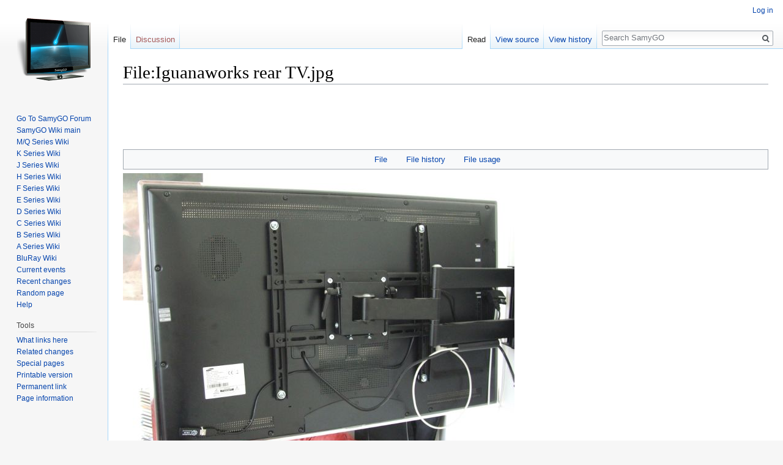

--- FILE ---
content_type: text/html; charset=UTF-8
request_url: http://wiki.samygo.tv/index.php?title=File:Iguanaworks_rear_TV.jpg
body_size: 6193
content:
<!DOCTYPE html>
<html class="client-nojs" lang="en" dir="ltr">
<head>
<meta charset="UTF-8"/>
<title>File:Iguanaworks rear TV.jpg - SamyGO</title>
<script>document.documentElement.className = document.documentElement.className.replace( /(^|\s)client-nojs(\s|$)/, "$1client-js$2" );</script>
<script>(window.RLQ=window.RLQ||[]).push(function(){mw.config.set({"wgCanonicalNamespace":"File","wgCanonicalSpecialPageName":false,"wgNamespaceNumber":6,"wgPageName":"File:Iguanaworks_rear_TV.jpg","wgTitle":"Iguanaworks rear TV.jpg","wgCurRevisionId":2317,"wgRevisionId":2317,"wgArticleId":340,"wgIsArticle":true,"wgIsRedirect":false,"wgAction":"view","wgUserName":null,"wgUserGroups":["*"],"wgCategories":[],"wgBreakFrames":false,"wgPageContentLanguage":"en","wgPageContentModel":"wikitext","wgSeparatorTransformTable":["",""],"wgDigitTransformTable":["",""],"wgDefaultDateFormat":"dmy","wgMonthNames":["","January","February","March","April","May","June","July","August","September","October","November","December"],"wgMonthNamesShort":["","Jan","Feb","Mar","Apr","May","Jun","Jul","Aug","Sep","Oct","Nov","Dec"],"wgRelevantPageName":"File:Iguanaworks_rear_TV.jpg","wgRelevantArticleId":340,"wgRequestId":"c246feba187b6058e201d690","wgIsProbablyEditable":false,"wgRelevantPageIsProbablyEditable":false,"wgRestrictionEdit":[],"wgRestrictionMove":[],"wgRestrictionUpload":[]});mw.loader.state({"site.styles":"ready","noscript":"ready","user.styles":"ready","user":"ready","site":"ready","user.options":"ready","user.tokens":"loading","filepage":"ready","mediawiki.action.view.filepage":"ready","mediawiki.legacy.shared":"ready","mediawiki.legacy.commonPrint":"ready","mediawiki.sectionAnchor":"ready","mediawiki.skinning.interface":"ready","skins.vector.styles":"ready"});mw.loader.implement("user.tokens@01gfrfa",function($,jQuery,require,module){/*@nomin*/mw.user.tokens.set({"editToken":"+\\","patrolToken":"+\\","watchToken":"+\\","csrfToken":"+\\"});
});mw.loader.load(["mediawiki.page.startup","mediawiki.user","mediawiki.hidpi","mediawiki.page.ready","mediawiki.searchSuggest","skins.vector.js"]);});</script>
<link rel="stylesheet" href="/load.php?debug=false&amp;lang=en&amp;modules=mediawiki.action.view.filepage%7Cmediawiki.legacy.commonPrint%2Cshared%7Cmediawiki.sectionAnchor%7Cmediawiki.skinning.interface%7Cskins.vector.styles&amp;only=styles&amp;skin=vector"/>
<script async="" src="/load.php?debug=false&amp;lang=en&amp;modules=startup&amp;only=scripts&amp;skin=vector"></script>
<meta name="ResourceLoaderDynamicStyles" content=""/>
<meta name="generator" content="MediaWiki 1.31.1"/>
<link rel="shortcut icon" href="/favicon.ico"/>
<link rel="search" type="application/opensearchdescription+xml" href="/opensearch_desc.php" title="SamyGO (en)"/>
<link rel="EditURI" type="application/rsd+xml" href="http://wiki.samygo.tv/api.php?action=rsd"/>
<link rel="license" href="http://www.gnu.org/copyleft/fdl.html"/>
<link rel="alternate" type="application/atom+xml" title="SamyGO Atom feed" href="/index.php?title=Special:RecentChanges&amp;feed=atom"/>
<!--[if lt IE 9]><script src="/load.php?debug=false&amp;lang=en&amp;modules=html5shiv&amp;only=scripts&amp;skin=vector&amp;sync=1"></script><![endif]-->
</head>
<body class="mediawiki ltr sitedir-ltr mw-hide-empty-elt ns-6 ns-subject page-File_Iguanaworks_rear_TV_jpg rootpage-File_Iguanaworks_rear_TV_jpg skin-vector action-view">		<div id="mw-page-base" class="noprint"></div>
		<div id="mw-head-base" class="noprint"></div>
		<div id="content" class="mw-body" role="main">
			<a id="top"></a>
			<div class="mw-indicators mw-body-content">
</div>
<h1 id="firstHeading" class="firstHeading" lang="en">File:Iguanaworks rear TV.jpg</h1>			<div style="text-align:left">
      <br />
      <script async src="//pagead2.googlesyndication.com/pagead/js/adsbygoogle.js"></script>          
      <!-- SamyGO WiKi Banner -->
      <ins class="adsbygoogle"
      style="display:inline-block;width:468px;height:60px"
      data-ad-client="ca-pub-8068977927667500"
      data-ad-slot="2337061022"></ins>
      <script>
         (adsbygoogle = window.adsbygoogle || []).push({});
      </script>
      </div>
			<div id="bodyContent" class="mw-body-content">
				<div id="siteSub" class="noprint">From SamyGO</div>				<div id="contentSub"></div>
								<div id="jump-to-nav" class="mw-jump">
					Jump to:					<a href="#mw-head">navigation</a>, 					<a href="#p-search">search</a>
				</div>
				<div id="mw-content-text"><ul id="filetoc"><li><a href="#file">File</a></li>
<li><a href="#filehistory">File history</a></li>
<li><a href="#filelinks">File usage</a></li></ul><div class="fullImageLink" id="file"><a href="/images/7/7f/Iguanaworks_rear_TV.jpg"><img alt="File:Iguanaworks rear TV.jpg" src="/images/7/7f/Iguanaworks_rear_TV.jpg" width="640" height="480" /></a><div class="mw-filepage-resolutioninfo">No higher resolution available.</div></div>
<div class="fullMedia"><a href="/images/7/7f/Iguanaworks_rear_TV.jpg" class="internal" title="Iguanaworks rear TV.jpg">Iguanaworks_rear_TV.jpg</a> &#8206;<span class="fileInfo">(640 × 480 pixels, file size: 45 KB, MIME type: <span class="mime-type">image/jpeg</span>)</span>
</div>
<div id="mw-imagepage-content" lang="en" dir="ltr" class="mw-content-ltr"><div class="mw-parser-output"><p>Iguanaworks IR receiver/transmitter strapped to the rear of a Samsung UE40B7020 TV
</p>
<!-- 
NewPP limit report
Cached time: 20260110184149
Cache expiry: 86400
Dynamic content: false
CPU time usage: 0.002 seconds
Real time usage: 0.004 seconds
Preprocessor visited node count: 1/1000000
Preprocessor generated node count: 4/1000000
Post‐expand include size: 0/2097152 bytes
Template argument size: 0/2097152 bytes
Highest expansion depth: 1/40
Expensive parser function count: 0/100
Unstrip recursion depth: 0/20
Unstrip post‐expand size: 0/5000000 bytes
-->
<!--
Transclusion expansion time report (%,ms,calls,template)
100.00%    0.000      1 -total
-->
</div>
<!-- Saved in parser cache with key wiki:pcache:idhash:340-0!canonical and timestamp 20260110184149 and revision id 2317
 -->
</div><h2 id="filehistory">File history</h2>
<div id="mw-imagepage-section-filehistory">
<p>Click on a date/time to view the file as it appeared at that time.
</p>
<table class="wikitable filehistory">
<tr><th></th><th>Date/Time</th><th>Thumbnail</th><th>Dimensions</th><th>User</th><th>Comment</th></tr>
<tr><td>current</td><td class='filehistory-selected' style='white-space: nowrap;'><a href="/images/7/7f/Iguanaworks_rear_TV.jpg">21:04, 26 September 2011</a></td><td><a href="/images/7/7f/Iguanaworks_rear_TV.jpg"><img alt="Thumbnail for version as of 21:04, 26 September 2011" src="/images/thumb/7/7f/Iguanaworks_rear_TV.jpg/120px-Iguanaworks_rear_TV.jpg" width="120" height="90" /></a></td><td>640 × 480 <span style="white-space: nowrap;">(45 KB)</span></td><td><a href="/index.php?title=User:Marcelru&amp;action=edit&amp;redlink=1" class="new mw-userlink" title="User:Marcelru (page does not exist)"><bdi>Marcelru</bdi></a><span style="white-space: nowrap;"> <span class="mw-usertoollinks">(<a href="/index.php?title=User_talk:Marcelru&amp;action=edit&amp;redlink=1" class="new mw-usertoollinks-talk" title="User talk:Marcelru (page does not exist)">talk</a> | <a href="/index.php?title=Special:Contributions/Marcelru" class="mw-usertoollinks-contribs" title="Special:Contributions/Marcelru">contribs</a>)</span></span></td><td dir="ltr">Iguanaworks IR receiver/transmitter strapped to the rear of a Samsung UE40B7020 TV</td></tr>
</table>

</div>
<ul>
<li id="mw-imagepage-upload-disallowed">You cannot overwrite this file.</li>
</ul>
<h2 id="filelinks">File usage</h2>
<div id='mw-imagepage-section-linkstoimage'>
<p>The following page links to this file:
</p><ul class="mw-imagepage-linkstoimage">
<li class="mw-imagepage-linkstoimage-ns0"><a href="/index.php?title=Infrared_receiver/transmitter_support" title="Infrared receiver/transmitter support">Infrared receiver/transmitter support</a></li>
</ul>
</div>
</div>					<div class="printfooter">
						Retrieved from "<a dir="ltr" href="http://wiki.samygo.tv/index.php?title=File:Iguanaworks_rear_TV.jpg&amp;oldid=2317">http://wiki.samygo.tv/index.php?title=File:Iguanaworks_rear_TV.jpg&amp;oldid=2317</a>"					</div>
				<div id="catlinks" class="catlinks catlinks-allhidden" data-mw="interface"></div>				<div class="visualClear"></div>
                                <div style="text-align:center">
      <br />
      <script async src="//pagead2.googlesyndication.com/pagead/js/adsbygoogle.js"></script>
      <!-- SamyGO Wiki Leaderboard -->
      <ins class="adsbygoogle"
           style="display:inline-block;width:728px;height:90px"
           data-ad-client="ca-pub-8068977927667500"
           data-ad-slot="5591118412"></ins>
      <script>
          (adsbygoogle = window.adsbygoogle || []).push({});
     </script>
     </div>
							</div>
		</div>
		<div id="mw-navigation">
			<h2>Navigation menu</h2>
			<div id="mw-head">
									<div id="p-personal" role="navigation" class="" aria-labelledby="p-personal-label">
						<h3 id="p-personal-label">Personal tools</h3>
						<ul>
							<li id="pt-login"><a href="/index.php?title=Special:UserLogin&amp;returnto=File%3AIguanaworks+rear+TV.jpg" title="You are encouraged to log in; however, it is not mandatory [o]" accesskey="o">Log in</a></li>						</ul>
					</div>
									<div id="left-navigation">
										<div id="p-namespaces" role="navigation" class="vectorTabs" aria-labelledby="p-namespaces-label">
						<h3 id="p-namespaces-label">Namespaces</h3>
						<ul>
							<li id="ca-nstab-image" class="selected"><span><a href="/index.php?title=File:Iguanaworks_rear_TV.jpg" title="View the file page [c]" accesskey="c">File</a></span></li><li id="ca-talk" class="new"><span><a href="/index.php?title=File_talk:Iguanaworks_rear_TV.jpg&amp;action=edit&amp;redlink=1" rel="discussion" title="Discussion about the content page (page does not exist) [t]" accesskey="t">Discussion</a></span></li>						</ul>
					</div>
										<div id="p-variants" role="navigation" class="vectorMenu emptyPortlet" aria-labelledby="p-variants-label">
												<input type="checkbox" class="vectorMenuCheckbox" aria-labelledby="p-variants-label" />
						<h3 id="p-variants-label">
							<span>Variants</span>
						</h3>
						<div class="menu">
							<ul>
															</ul>
						</div>
					</div>
									</div>
				<div id="right-navigation">
										<div id="p-views" role="navigation" class="vectorTabs" aria-labelledby="p-views-label">
						<h3 id="p-views-label">Views</h3>
						<ul>
							<li id="ca-view" class="collapsible selected"><span><a href="/index.php?title=File:Iguanaworks_rear_TV.jpg">Read</a></span></li><li id="ca-viewsource" class="collapsible"><span><a href="/index.php?title=File:Iguanaworks_rear_TV.jpg&amp;action=edit" title="This page is protected.&#10;You can view its source [e]" accesskey="e">View source</a></span></li><li id="ca-history" class="collapsible"><span><a href="/index.php?title=File:Iguanaworks_rear_TV.jpg&amp;action=history" title="Past revisions of this page [h]" accesskey="h">View history</a></span></li>						</ul>
					</div>
										<div id="p-cactions" role="navigation" class="vectorMenu emptyPortlet" aria-labelledby="p-cactions-label">
						<input type="checkbox" class="vectorMenuCheckbox" aria-labelledby="p-cactions-label" />
						<h3 id="p-cactions-label"><span>More</span></h3>
						<div class="menu">
							<ul>
															</ul>
						</div>
					</div>
										<div id="p-search" role="search">
						<h3>
							<label for="searchInput">Search</label>
						</h3>
						<form action="/index.php" id="searchform">
							<div id="simpleSearch">
								<input type="search" name="search" placeholder="Search SamyGO" title="Search SamyGO [f]" accesskey="f" id="searchInput"/><input type="hidden" value="Special:Search" name="title"/><input type="submit" name="fulltext" value="Search" title="Search the pages for this text" id="mw-searchButton" class="searchButton mw-fallbackSearchButton"/><input type="submit" name="go" value="Go" title="Go to a page with this exact name if it exists" id="searchButton" class="searchButton"/>							</div>
						</form>
					</div>
									</div>
			</div>
			<div id="mw-panel">
				<div id="p-logo" role="banner"><a class="mw-wiki-logo" href="/index.php?title=Main_Page"  title="Visit the main page"></a></div>
						<div class="portal" role="navigation" id="p-navigation" aria-labelledby="p-navigation-label">
			<h3 id="p-navigation-label">Navigation</h3>
			<div class="body">
								<ul>
					<li id="n-Go-To-SamyGO-Forum"><a href="http://forum.samygo.tv" rel="nofollow">Go To SamyGO Forum</a></li><li id="n-SamyGO-Wiki-main"><a href="/index.php?title=Main_Page">SamyGO Wiki main</a></li><li id="n-M.2FQ-Series-Wiki"><a href="/index.php?title=The_M/Q_Series_Wiki">M/Q Series Wiki</a></li><li id="n-K-Series-Wiki"><a href="/index.php?title=The_K_Series_Wiki">K Series Wiki</a></li><li id="n-J-Series-Wiki"><a href="/index.php?title=The_J_Series_Wiki">J Series Wiki</a></li><li id="n-H-Series-Wiki"><a href="/index.php?title=The_H_Series_Wiki">H Series Wiki</a></li><li id="n-F-Series-Wiki"><a href="/index.php?title=The_F_Series_Wiki">F Series Wiki</a></li><li id="n-E-Series-Wiki"><a href="/index.php?title=The_E_Series_Wiki">E Series Wiki</a></li><li id="n-D-Series-Wiki"><a href="/index.php?title=The_D_Series_Wiki">D Series Wiki</a></li><li id="n-C-Series-Wiki"><a href="/index.php?title=The_C_Series_Wiki">C Series Wiki</a></li><li id="n-B-Series-Wiki"><a href="/index.php?title=The_B_Series_Wiki">B Series Wiki</a></li><li id="n-A-Series-Wiki"><a href="/index.php?title=The_A_Series_Wiki">A Series Wiki</a></li><li id="n-BluRay-Wiki"><a href="/index.php?title=The_BluRay_Wiki">BluRay Wiki</a></li><li id="n-currentevents"><a href="/index.php?title=SamyGO:Current_events" title="Find background information on current events">Current events</a></li><li id="n-recentchanges"><a href="/index.php?title=Special:RecentChanges" title="A list of recent changes in the wiki [r]" accesskey="r">Recent changes</a></li><li id="n-randompage"><a href="/index.php?title=Special:Random" title="Load a random page [x]" accesskey="x">Random page</a></li><li id="n-help"><a href="https://www.mediawiki.org/wiki/Special:MyLanguage/Help:Contents" title="The place to find out">Help</a></li>				</ul>
							</div>
		</div>
			<div class="portal" role="navigation" id="p-tb" aria-labelledby="p-tb-label">
			<h3 id="p-tb-label">Tools</h3>
			<div class="body">
								<ul>
					<li id="t-whatlinkshere"><a href="/index.php?title=Special:WhatLinksHere/File:Iguanaworks_rear_TV.jpg" title="A list of all wiki pages that link here [j]" accesskey="j">What links here</a></li><li id="t-recentchangeslinked"><a href="/index.php?title=Special:RecentChangesLinked/File:Iguanaworks_rear_TV.jpg" rel="nofollow" title="Recent changes in pages linked from this page [k]" accesskey="k">Related changes</a></li><li id="t-specialpages"><a href="/index.php?title=Special:SpecialPages" title="A list of all special pages [q]" accesskey="q">Special pages</a></li><li id="t-print"><a href="/index.php?title=File:Iguanaworks_rear_TV.jpg&amp;printable=yes" rel="alternate" title="Printable version of this page [p]" accesskey="p">Printable version</a></li><li id="t-permalink"><a href="/index.php?title=File:Iguanaworks_rear_TV.jpg&amp;oldid=2317" title="Permanent link to this revision of the page">Permanent link</a></li><li id="t-info"><a href="/index.php?title=File:Iguanaworks_rear_TV.jpg&amp;action=info" title="More information about this page">Page information</a></li>				</ul>
							</div>
		</div>
	                                <div style="text-align:center">
      <br />
      <script async src="//pagead2.googlesyndication.com/pagead/js/adsbygoogle.js"></script>
      <!-- SamyGO WiKi SkyScreaper Wide -->
      <ins class="adsbygoogle"
      style="display:inline-block;width:160px;height:600px"
      data-ad-client="ca-pub-8068977927667500"
      data-ad-slot="1936412024"></ins>
      <script>
      (adsbygoogle = window.adsbygoogle || []).push({});
      </script>
      </div>
			</div>
		</div>
				<div id="footer" role="contentinfo">
						<ul id="footer-info">
								<li id="footer-info-lastmod"> This page was last edited on 26 September 2011, at 21:04.</li>
								<li id="footer-info-copyright">Content is available under <a class="external" rel="nofollow" href="http://www.gnu.org/copyleft/fdl.html">GNU Free Documentation License 1.3 or later</a> unless otherwise noted.</li>
							</ul>
						<ul id="footer-places">
								<li id="footer-places-privacy"><a href="/index.php?title=SamyGO:Privacy_policy" title="SamyGO:Privacy policy">Privacy policy</a></li>
								<li id="footer-places-about"><a href="/index.php?title=SamyGO:About" title="SamyGO:About">About SamyGO</a></li>
								<li id="footer-places-disclaimer"><a href="/index.php?title=SamyGO:General_disclaimer" title="SamyGO:General disclaimer">Disclaimers</a></li>
							</ul>
										<ul id="footer-icons" class="noprint">
										<li id="footer-copyrightico">
						<a href="http://www.gnu.org/copyleft/fdl.html"><img src="/resources/assets/licenses/gnu-fdl.png" alt="GNU Free Documentation License 1.3 or later" width="88" height="31"/></a>					</li>
										<li id="footer-poweredbyico">
						<a href="//www.mediawiki.org/"><img src="/resources/assets/poweredby_mediawiki_88x31.png" alt="Powered by MediaWiki" srcset="/resources/assets/poweredby_mediawiki_132x47.png 1.5x, /resources/assets/poweredby_mediawiki_176x62.png 2x" width="88" height="31"/></a>					</li>
									</ul>
						<div style="clear: both;"></div>
		</div>
		<script>(window.RLQ=window.RLQ||[]).push(function(){mw.config.set({"wgPageParseReport":{"limitreport":{"cputime":"0.002","walltime":"0.004","ppvisitednodes":{"value":1,"limit":1000000},"ppgeneratednodes":{"value":4,"limit":1000000},"postexpandincludesize":{"value":0,"limit":2097152},"templateargumentsize":{"value":0,"limit":2097152},"expansiondepth":{"value":1,"limit":40},"expensivefunctioncount":{"value":0,"limit":100},"unstrip-depth":{"value":0,"limit":20},"unstrip-size":{"value":0,"limit":5000000},"timingprofile":["100.00%    0.000      1 -total"]},"cachereport":{"timestamp":"20260110184149","ttl":86400,"transientcontent":false}}});});</script><script>
  (function(i,s,o,g,r,a,m){i['GoogleAnalyticsObject']=r;i[r]=i[r]||function(){
  (i[r].q=i[r].q||[]).push(arguments)},i[r].l=1*new Date();a=s.createElement(o),
  m=s.getElementsByTagName(o)[0];a.async=1;a.src=g;m.parentNode.insertBefore(a,m)
  })(window,document,'script','//www.google-analytics.com/analytics.js','ga');

  ga('create', 'UA-1194737-6', 'auto');
  ga('set', 'anonymizeIp', true);
  ga('send', 'pageview');

</script>
<!-- Piwik -->
<script type="text/javascript">
  var _paq = _paq || [];
  _paq.push(["trackPageView"]);
  _paq.push(["enableLinkTracking"]);

  (function() {
    var u = (("https:" == document.location.protocol) ? "https" : "http") + "://"+"piwik.samygo.tv//";
    _paq.push(["setTrackerUrl", u+"piwik.php"]);
    _paq.push(["setSiteId", "2"]);
    var d=document, g=d.createElement("script"), s=d.getElementsByTagName("script")[0]; g.type="text/javascript";
    g.defer=true; g.async=true; g.src=u+"piwik.js"; s.parentNode.insertBefore(g,s);
  })();
</script>
<!-- End Piwik Code -->

<!-- Piwik Image Tracker -->
<noscript><img src="http://piwik.samygo.tv//piwik.php?idsite=2&rec=1" style="border:0" alt="" /></noscript>
<!-- End Piwik --><script>(window.RLQ=window.RLQ||[]).push(function(){mw.config.set({"wgBackendResponseTime":568});});</script>                <script type="text/javascript">
  var vglnk = { key: '14bc32aad663f286fb16c0eaf8a61050' };

  (function(d, t) {
    var s = d.createElement(t); s.type = 'text/javascript'; s.async = true;
    s.src = '//cdn.viglink.com/api/vglnk.js';
    var r = d.getElementsByTagName(t)[0]; r.parentNode.insertBefore(s, r);
  }(document, 'script'));
</script>
	</body>
</html>


--- FILE ---
content_type: text/html; charset=utf-8
request_url: https://www.google.com/recaptcha/api2/aframe
body_size: 258
content:
<!DOCTYPE HTML><html><head><meta http-equiv="content-type" content="text/html; charset=UTF-8"></head><body><script nonce="ra6SWRjdpJK11RmUrCv8-w">/** Anti-fraud and anti-abuse applications only. See google.com/recaptcha */ try{var clients={'sodar':'https://pagead2.googlesyndication.com/pagead/sodar?'};window.addEventListener("message",function(a){try{if(a.source===window.parent){var b=JSON.parse(a.data);var c=clients[b['id']];if(c){var d=document.createElement('img');d.src=c+b['params']+'&rc='+(localStorage.getItem("rc::a")?sessionStorage.getItem("rc::b"):"");window.document.body.appendChild(d);sessionStorage.setItem("rc::e",parseInt(sessionStorage.getItem("rc::e")||0)+1);localStorage.setItem("rc::h",'1768070514803');}}}catch(b){}});window.parent.postMessage("_grecaptcha_ready", "*");}catch(b){}</script></body></html>

--- FILE ---
content_type: text/plain
request_url: https://www.google-analytics.com/j/collect?v=1&_v=j102&aip=1&a=1788079596&t=pageview&_s=1&dl=http%3A%2F%2Fwiki.samygo.tv%2Findex.php%3Ftitle%3DFile%3AIguanaworks_rear_TV.jpg&ul=en-us%40posix&dt=File%3AIguanaworks%20rear%20TV.jpg%20-%20SamyGO&sr=1280x720&vp=1280x720&_u=YEBAAEABAAAAACAAI~&jid=585607302&gjid=1300078601&cid=524248712.1768070512&tid=UA-1194737-6&_gid=53402229.1768070512&_r=1&_slc=1&z=359235078
body_size: -284
content:
2,cG-WBMZSG7BME

--- FILE ---
content_type: text/javascript; charset=utf-8
request_url: http://wiki.samygo.tv/load.php?debug=false&lang=en&modules=startup&only=scripts&skin=vector
body_size: 17296
content:
window.mwPerformance=(window.performance&&performance.mark)?performance:{mark:function(){}};window.mwNow=(function(){var perf=window.performance,navStart=perf&&perf.timing&&perf.timing.navigationStart;return navStart&&typeof perf.now==='function'?function(){return navStart+perf.now();}:function(){return Date.now();};}());window.isCompatible=function(str){var ua=str||navigator.userAgent;return!!((function(){'use strict';return!this&&!!Function.prototype.bind&&!!window.JSON;}())&&'querySelector'in document&&'localStorage'in window&&'addEventListener'in window&&!(ua.match(/MSIE 10|webOS\/1\.[0-4]|SymbianOS|Series60|NetFront|Opera Mini|S40OviBrowser|MeeGo|Android.+Glass|^Mozilla\/5\.0 .+ Gecko\/$|googleweblight/)||ua.match(/PlayStation/i)));};(function(){var NORLQ,script;if(!isCompatible()){document.documentElement.className=document.documentElement.className.replace(/(^|\s)client-js(\s|$)/,'$1client-nojs$2');NORLQ=window.NORLQ||[];while(NORLQ.length){NORLQ.shift()();}window.NORLQ={push:
function(fn){fn();}};window.RLQ={push:function(){}};return;}function startUp(){mw.config=new mw.Map(true);mw.loader.addSource({"local":"/load.php"});mw.loader.register([["site","1dnadf2",[1]],["site.styles","1lacsbq",[],"site"],["noscript","138wo0b",[],"noscript"],["filepage","12z7psg"],["user.groups","1aus6nm",[5]],["user","0kh2ecu",[6],"user"],["user.styles","1re57is",[],"user"],["user.defaults","0xmhbap"],["user.options","0r5ungb",[7],"private"],["user.tokens","01gfrfa",[],"private"],["mediawiki.language.data","1pox0t6",[177]],["mediawiki.skinning.elements","01qq77q"],["mediawiki.skinning.content","0vfsmx9"],["mediawiki.skinning.interface","0476cah"],["mediawiki.skinning.content.parsoid","00qlojb"],["mediawiki.skinning.content.externallinks","07pay4m"],["jquery.accessKeyLabel","14fv1f0",[22,130]],["jquery.async","0a9fzv1"],["jquery.byteLength","0e5cxtw",[131]],["jquery.byteLimit","1aus6nm",[37]],["jquery.checkboxShiftClick","187bka7"],["jquery.chosen","0mvcus6"],["jquery.client",
"10919zq"],["jquery.color","0pf4hzv",[24]],["jquery.colorUtil","1qqcfxg"],["jquery.confirmable","1hpj2if",[178]],["jquery.cookie","0xtawcu"],["jquery.expandableField","0dulpwc"],["jquery.farbtastic","1uro9f3",[24]],["jquery.footHovzer","1y4rfgu"],["jquery.form","0mvhk6z"],["jquery.fullscreen","1343s57"],["jquery.getAttrs","02c0gx0"],["jquery.hidpi","0vyrwkw"],["jquery.highlightText","1wxev10",[130]],["jquery.hoverIntent","1u28yst"],["jquery.i18n","1ksflbw",[176]],["jquery.lengthLimit","0h4o35w",[131]],["jquery.localize","0jqccgx"],["jquery.makeCollapsible","1wtphwb"],["jquery.mockjax","08sh6km"],["jquery.mw-jump","16kgpyc"],["jquery.qunit","0k16ny6"],["jquery.spinner","134xqb7"],["jquery.jStorage","0modhvn"],["jquery.suggestions","1h7mn1s",[34]],["jquery.tabIndex","0tmf0h5"],["jquery.tablesorter","1akwl3c",[130,179]],["jquery.textSelection","013ux8l",[22]],["jquery.throttle-debounce","1ikej5e"],["jquery.xmldom","0817pn1"],["jquery.tipsy","0bknuef"],["jquery.ui.core","14pk3pf",[53],
"jquery.ui"],["jquery.ui.core.styles","1ezyywp",[],"jquery.ui"],["jquery.ui.accordion","0mufeaa",[52,72],"jquery.ui"],["jquery.ui.autocomplete","17aak6z",[61],"jquery.ui"],["jquery.ui.button","04ivmrm",[52,72],"jquery.ui"],["jquery.ui.datepicker","05tc2m8",[52],"jquery.ui"],["jquery.ui.dialog","0lneadi",[56,59,63,65],"jquery.ui"],["jquery.ui.draggable","1fz8z7g",[52,62],"jquery.ui"],["jquery.ui.droppable","15foiex",[59],"jquery.ui"],["jquery.ui.menu","1hrm694",[52,63,72],"jquery.ui"],["jquery.ui.mouse","10u2j8g",[72],"jquery.ui"],["jquery.ui.position","0vrtjw9",[],"jquery.ui"],["jquery.ui.progressbar","132pi4e",[52,72],"jquery.ui"],["jquery.ui.resizable","0tvjjnf",[52,62],"jquery.ui"],["jquery.ui.selectable","129bxmw",[52,62],"jquery.ui"],["jquery.ui.slider","0h5b4no",[52,62],"jquery.ui"],["jquery.ui.sortable","0p1ihc0",[52,62],"jquery.ui"],["jquery.ui.spinner","1dsl6zg",[56],"jquery.ui"],["jquery.ui.tabs","17khvw7",[52,72],"jquery.ui"],["jquery.ui.tooltip","0x61y9z",[52,63,72],
"jquery.ui"],["jquery.ui.widget","0fg767i",[],"jquery.ui"],["jquery.effects.core","19sck4b",[],"jquery.ui"],["jquery.effects.blind","15ie51e",[73],"jquery.ui"],["jquery.effects.bounce","0jvxh9a",[73],"jquery.ui"],["jquery.effects.clip","0f0vb0f",[73],"jquery.ui"],["jquery.effects.drop","0ureqiv",[73],"jquery.ui"],["jquery.effects.explode","1xrzyew",[73],"jquery.ui"],["jquery.effects.fade","177hvuu",[73],"jquery.ui"],["jquery.effects.fold","0ifui22",[73],"jquery.ui"],["jquery.effects.highlight","1yr0jok",[73],"jquery.ui"],["jquery.effects.pulsate","1jfea1o",[73],"jquery.ui"],["jquery.effects.scale","11lb8lw",[73],"jquery.ui"],["jquery.effects.shake","1u4vptb",[73],"jquery.ui"],["jquery.effects.slide","10d0qe8",[73],"jquery.ui"],["jquery.effects.transfer","1hse8qe",[73],"jquery.ui"],["json","1aus6nm"],["moment","162h0qs",[174]],["mediawiki.apihelp","03oo27z"],["mediawiki.template","1mhmb4f"],["mediawiki.template.mustache","0txjxob",[90]],["mediawiki.template.regexp","10nk52x",[90]],[
"mediawiki.apipretty","00j1lbx"],["mediawiki.api","0nxb866",[148,9]],["mediawiki.api.category","14fw5ia",[136,94]],["mediawiki.api.edit","17qgset",[146]],["mediawiki.api.login","06q317i",[94]],["mediawiki.api.options","1mlyu7s",[94]],["mediawiki.api.parse","0sawgb6",[94]],["mediawiki.api.upload","1gosxew",[96]],["mediawiki.api.user","0pqo3js",[94]],["mediawiki.api.watch","0x1gjxw",[94]],["mediawiki.api.messages","0tudku9",[94]],["mediawiki.api.rollback","0a1wcam",[94]],["mediawiki.content.json","00iq6rd"],["mediawiki.confirmCloseWindow","0zxhmrr"],["mediawiki.debug","0e7l9rl",[29,273]],["mediawiki.diff.styles","0db5d6o"],["mediawiki.feedback","1b5y9v9",[136,124,277]],["mediawiki.feedlink","0503o83"],["mediawiki.filewarning","1xcr2iu",[273]],["mediawiki.ForeignApi","0369gjw",[113]],["mediawiki.ForeignApi.core","1pkomxo",[94,269]],["mediawiki.helplink","193nrj7"],["mediawiki.hidpi","0xzwkfy",[33],null,null,"return'srcset'in new Image();"],["mediawiki.hlist","1w8zm0h"],[
"mediawiki.htmlform","12soj8j",[37,130]],["mediawiki.htmlform.checker","0x6vx3t",[49]],["mediawiki.htmlform.ooui","1kc1v63",[273]],["mediawiki.htmlform.styles","092zv37"],["mediawiki.htmlform.ooui.styles","16n5wms"],["mediawiki.icon","1kbxrx1"],["mediawiki.inspect","1ur0idv",[130,131]],["mediawiki.messagePoster","0h5inep",[112]],["mediawiki.messagePoster.wikitext","1no0v22",[96,124]],["mediawiki.notification","1qrmcs6",[148,156]],["mediawiki.notify","0xnvnl6"],["mediawiki.notification.convertmessagebox","022bg1n",[126]],["mediawiki.notification.convertmessagebox.styles","118jpcg"],["mediawiki.RegExp","0lnp4hm"],["mediawiki.String","1xcaweg"],["mediawiki.pager.tablePager","1ijhchv"],["mediawiki.searchSuggest","1guhz9y",[32,45,94]],["mediawiki.sectionAnchor","1e2xjx6"],["mediawiki.storage","088jhcx"],["mediawiki.Title","06ew3lj",[131,148]],["mediawiki.Upload","0in7u1m",[100]],["mediawiki.ForeignUpload","1r0h5i4",[112,137]],["mediawiki.ForeignStructuredUpload.config","0msydx9"],[
"mediawiki.ForeignStructuredUpload","1bgf7vh",[139,138]],["mediawiki.Upload.Dialog","0tz87l7",[142]],["mediawiki.Upload.BookletLayout","1v64ngq",[136,137,178,266,88,275,277]],["mediawiki.ForeignStructuredUpload.BookletLayout","1lejeyg",[140,142,103,182,256,251]],["mediawiki.toc","0fz6db0",[152]],["mediawiki.Uri","19q9aeq",[148,92]],["mediawiki.user","1pivzv4",[101,135,8]],["mediawiki.userSuggest","0sqx7x5",[45,94]],["mediawiki.util","1hwa75w",[16,127]],["mediawiki.viewport","0rkiby9"],["mediawiki.checkboxtoggle","15s5tty"],["mediawiki.checkboxtoggle.styles","0b1qedb"],["mediawiki.cookie","1exdfmw",[26]],["mediawiki.toolbar","1pbkulq",[48]],["mediawiki.experiments","16jna71"],["mediawiki.editfont.styles","105udov"],["mediawiki.visibleTimeout","1tbrmxn"],["mediawiki.action.delete","19haghl",[37,273]],["mediawiki.action.delete.file","1a3oxsi",[37]],["mediawiki.action.edit","04pzb1j",[48,160,94,155,254]],["mediawiki.action.edit.styles","0yofy3n"],["mediawiki.action.edit.collapsibleFooter",
"0gcfc7l",[39,122,135]],["mediawiki.action.edit.preview","0yqnm0a",[43,48,94,108,178,273]],["mediawiki.action.history","1vvyxuq"],["mediawiki.action.history.styles","15endha"],["mediawiki.action.view.dblClickEdit","1rwguuz",[148,8]],["mediawiki.action.view.metadata","0jd5hui",[173]],["mediawiki.action.view.categoryPage.styles","1vcmced"],["mediawiki.action.view.postEdit","1nbx1ds",[178,126]],["mediawiki.action.view.redirect","1fh949f",[22]],["mediawiki.action.view.redirectPage","1eoc9oo"],["mediawiki.action.view.rightClickEdit","0bjfurx"],["mediawiki.action.edit.editWarning","1qwfxnk",[48,106,178]],["mediawiki.action.view.filepage","0z209i8"],["mediawiki.language","1m4f469",[175,10]],["mediawiki.cldr","0y2lb4z",[176]],["mediawiki.libs.pluralruleparser","00uc1rd"],["mediawiki.language.init","00q3j19"],["mediawiki.jqueryMsg","00127vj",[174,148,8]],["mediawiki.language.months","19c8s64",[174]],["mediawiki.language.names","0cfo43y",[177]],["mediawiki.language.specialCharacters","0meovla",[
174]],["mediawiki.libs.jpegmeta","16xrb4k"],["mediawiki.page.gallery","1rflikj",[49,184]],["mediawiki.page.gallery.styles","13xu0eg"],["mediawiki.page.gallery.slideshow","012y0sj",[136,94,275,290]],["mediawiki.page.ready","0h9cjcm",[16,20,41]],["mediawiki.page.startup","0dx9xvd"],["mediawiki.page.patrol.ajax","1aldraf",[43,136,94]],["mediawiki.page.watch.ajax","1walypx",[136,102,178]],["mediawiki.page.rollback","0b1hby1",[43,104]],["mediawiki.page.image.pagination","0jgx1x8",[43,148]],["mediawiki.rcfilters.filters.base.styles","0xwpir6"],["mediawiki.rcfilters.highlightCircles.seenunseen.styles","0jagtiy"],["mediawiki.rcfilters.filters.dm","1h93cag",[131,145,98,178,146,269]],["mediawiki.rcfilters.filters.ui","1hy8ymn",[39,194,249,284,286,288,290]],["mediawiki.special","04ytbbl"],["mediawiki.special.apisandbox.styles","057sxil"],["mediawiki.special.apisandbox","0zpko93",[39,94,178,255,272]],["mediawiki.special.block","0qhim6d",[117,148,257]],["mediawiki.special.changecredentials.js",
"0z1tt72",[94,119]],["mediawiki.special.changeslist","1disc8p"],["mediawiki.special.changeslist.enhanced","1rugnb1"],["mediawiki.special.changeslist.legend","0eitmih"],["mediawiki.special.changeslist.legend.js","0jpcz2w",[39,152]],["mediawiki.special.changeslist.visitedstatus","1la7z9p"],["mediawiki.special.comparepages.styles","154zwws"],["mediawiki.special.contributions","1egmiev",[178,251]],["mediawiki.special.edittags","0qhnpvi",[21,37]],["mediawiki.special.edittags.styles","0rlre9f"],["mediawiki.special.import","0wpejo6"],["mediawiki.special.movePage","1felz2z",[249,254]],["mediawiki.special.movePage.styles","0okm6tb"],["mediawiki.special.pageLanguage","05jch4b",[273]],["mediawiki.special.pagesWithProp","07g2wyc"],["mediawiki.special.preferences","1akoc3g",[106,174,128]],["mediawiki.special.preferences.styles","1eaqfv5"],["mediawiki.special.recentchanges","04h47v8"],["mediawiki.special.revisionDelete","1rszjy4",[37]],["mediawiki.special.search","18dby1s",[264]],[
"mediawiki.special.search.commonsInterwikiWidget","04weru1",[145,94,178]],["mediawiki.special.search.interwikiwidget.styles","1pv4niy"],["mediawiki.special.search.styles","0vku79j"],["mediawiki.special.undelete","0qyg5li",[249,254]],["mediawiki.special.unwatchedPages","0csm7l0",[136,102]],["mediawiki.special.upload","07c4bbv",[43,136,99,106,178,182,226,90]],["mediawiki.special.upload.styles","0fd33er"],["mediawiki.special.userlogin.common.styles","1csnbdc"],["mediawiki.special.userlogin.login.styles","105gzkg"],["mediawiki.special.userlogin.signup.js","1qrqwbx",[94,118,178]],["mediawiki.special.userlogin.signup.styles","0mbpkb3"],["mediawiki.special.userrights","0566wmd",[37,128]],["mediawiki.special.watchlist","0jpjqll",[136,102,178,273]],["mediawiki.special.watchlist.styles","17z69yw"],["mediawiki.special.version","14laijy"],["mediawiki.legacy.config","14b9uiq"],["mediawiki.legacy.commonPrint","169b2i7"],["mediawiki.legacy.protect","098ackq",[37]],["mediawiki.legacy.shared","05fcf6z"
],["mediawiki.legacy.oldshared","0tbsgfh"],["mediawiki.legacy.wikibits","08rwfaq"],["mediawiki.ui","066g5jb"],["mediawiki.ui.checkbox","0j0y8v0"],["mediawiki.ui.radio","1cvxddm"],["mediawiki.ui.anchor","1ko984d"],["mediawiki.ui.button","0osfnpi"],["mediawiki.ui.input","0dpmx0s"],["mediawiki.ui.icon","07jg00b"],["mediawiki.ui.text","0qluf5y"],["mediawiki.widgets","12o1wia",[136,94,250,275]],["mediawiki.widgets.styles","0il1nc9"],["mediawiki.widgets.DateInputWidget","0hete42",[252,88,275]],["mediawiki.widgets.DateInputWidget.styles","0mxq4sl"],["mediawiki.widgets.visibleByteLimit","1aus6nm",[254]],["mediawiki.widgets.visibleLengthLimit","100hv1z",[37,273]],["mediawiki.widgets.datetime","1mfbjxy",[273,291,292]],["mediawiki.widgets.CategoryMultiselectWidget","0j80zte",[112,136,275]],["mediawiki.widgets.SelectWithInputWidget","0ojnj8c",[258,275]],["mediawiki.widgets.SelectWithInputWidget.styles","0i8wjlv"],["mediawiki.widgets.SizeFilterWidget","1ky2hsz",[260,275]],[
"mediawiki.widgets.SizeFilterWidget.styles","15qvd5i"],["mediawiki.widgets.MediaSearch","18o208q",[112,136,275]],["mediawiki.widgets.UserInputWidget","0f10zsm",[94,275]],["mediawiki.widgets.UsersMultiselectWidget","1si202s",[94,275]],["mediawiki.widgets.SearchInputWidget","0wusha3",[133,249]],["mediawiki.widgets.SearchInputWidget.styles","0s73z4f"],["mediawiki.widgets.StashedFileWidget","0p78le9",[94,273]],["es5-shim","1aus6nm"],["dom-level2-shim","1aus6nm"],["oojs","0e8ty7q"],["mediawiki.router","0qlklv7",[271]],["oojs-router","0r7il6j",[269]],["oojs-ui","1aus6nm",[276,275,277]],["oojs-ui-core","1pn4ts7",[174,269,274,281,282,287,278,279]],["oojs-ui-core.styles","0spcq6g"],["oojs-ui-widgets","03lsk8g",[273,283,291,292]],["oojs-ui-toolbars","1naz73c",[273,292]],["oojs-ui-windows","1kazarw",[273,292]],["oojs-ui.styles.indicators","11gmx8p"],["oojs-ui.styles.textures","0lvld9t"],["oojs-ui.styles.icons-accessibility","1xv4oob"],["oojs-ui.styles.icons-alerts","1i1slcg"],[
"oojs-ui.styles.icons-content","1bml5ue"],["oojs-ui.styles.icons-editing-advanced","0cq8mxn"],["oojs-ui.styles.icons-editing-core","1v6t33t"],["oojs-ui.styles.icons-editing-list","1rqhvrr"],["oojs-ui.styles.icons-editing-styling","0rsbe1d"],["oojs-ui.styles.icons-interactions","16vyx37"],["oojs-ui.styles.icons-layout","0rnx2nu"],["oojs-ui.styles.icons-location","0kkqcql"],["oojs-ui.styles.icons-media","089kbwa"],["oojs-ui.styles.icons-moderation","0t4myzl"],["oojs-ui.styles.icons-movement","1aiy36g"],["oojs-ui.styles.icons-user","02fgabh"],["oojs-ui.styles.icons-wikimedia","1303lhs"],["skins.vector.styles","0nmagoh"],["skins.vector.styles.responsive","10mzi65"],["skins.vector.js","1wam3sc",[46,49]],["ext.embedVideo","1bx3wzk"],["ext.embedVideo-evl","0pckzpn",[94]],["ext.embedVideo.styles","15xe2h5"]]);;mw.config.set({"wgLoadScript":"/load.php","debug":!1,"skin":"vector","stylepath":"/skins","wgUrlProtocols":
"bitcoin\\:|ftp\\:\\/\\/|ftps\\:\\/\\/|geo\\:|git\\:\\/\\/|gopher\\:\\/\\/|http\\:\\/\\/|https\\:\\/\\/|irc\\:\\/\\/|ircs\\:\\/\\/|magnet\\:|mailto\\:|mms\\:\\/\\/|news\\:|nntp\\:\\/\\/|redis\\:\\/\\/|sftp\\:\\/\\/|sip\\:|sips\\:|sms\\:|ssh\\:\\/\\/|svn\\:\\/\\/|tel\\:|telnet\\:\\/\\/|urn\\:|worldwind\\:\\/\\/|xmpp\\:|\\/\\/","wgArticlePath":"/index.php?title=$1","wgScriptPath":"","wgScript":"/index.php","wgSearchType":null,"wgVariantArticlePath":!1,"wgActionPaths":{},"wgServer":"http://wiki.samygo.tv","wgServerName":"wiki.samygo.tv","wgUserLanguage":"en","wgContentLanguage":"en","wgTranslateNumerals":!0,"wgVersion":"1.31.1","wgEnableAPI":!0,"wgEnableWriteAPI":!0,"wgMainPageTitle":"Main Page","wgFormattedNamespaces":{"-2":"Media","-1":"Special","0":"","1":"Talk","2":"User","3":"User talk","4":"SamyGO","5":"SamyGO talk","6":"File","7":"File talk","8":"MediaWiki","9":"MediaWiki talk","10":"Template","11":"Template talk","12":"Help","13":"Help talk","14":"Category","15":
"Category talk"},"wgNamespaceIds":{"media":-2,"special":-1,"":0,"talk":1,"user":2,"user_talk":3,"samygo":4,"samygo_talk":5,"file":6,"file_talk":7,"mediawiki":8,"mediawiki_talk":9,"template":10,"template_talk":11,"help":12,"help_talk":13,"category":14,"category_talk":15,"image":6,"image_talk":7,"project":4,"project_talk":5},"wgContentNamespaces":[0],"wgSiteName":"SamyGO","wgDBname":"wiki","wgExtraSignatureNamespaces":[],"wgAvailableSkins":{"vector":"Vector","fallback":"Fallback","apioutput":"ApiOutput"},"wgExtensionAssetsPath":"/extensions","wgCookiePrefix":"wiki","wgCookieDomain":"","wgCookiePath":"/","wgCookieExpiration":2592000,"wgResourceLoaderMaxQueryLength":512,"wgCaseSensitiveNamespaces":[],"wgLegalTitleChars":" %!\"$&'()*,\\-./0-9:;=?@A-Z\\\\\\^_`a-z~+\\u0080-\\uFFFF","wgIllegalFileChars":":/\\\\","wgResourceLoaderStorageVersion":1,"wgResourceLoaderStorageEnabled":!0,"wgForeignUploadTargets":["local"],"wgEnableUploads":!0,"wgCommentByteLimit":255,"wgCommentCodePointLimit":
null});var RLQ=window.RLQ||[];while(RLQ.length){RLQ.shift()();}window.RLQ={push:function(fn){fn();}};window.NORLQ={push:function(){}};}window.mediaWikiLoadStart=mwNow();mwPerformance.mark('mwLoadStart');script=document.createElement('script');script.src="/load.php?debug=false&lang=en&modules=jquery%2Cmediawiki&only=scripts&skin=vector&version=02dba1s";script.onload=function(){script.onload=null;script=null;startUp();};document.head.appendChild(script);}());
